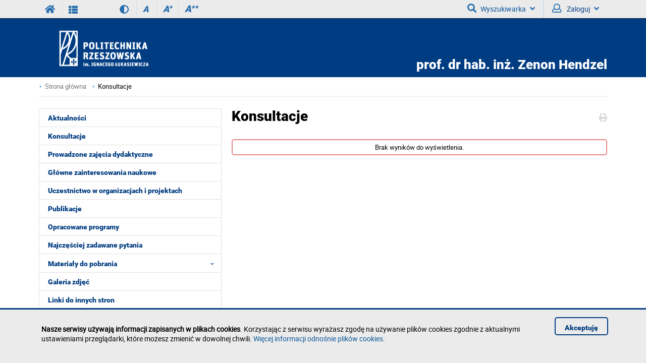

--- FILE ---
content_type: text/html; charset=utf-8
request_url: https://zenhen.v.prz.edu.pl/konsultacje
body_size: 4393
content:
<!DOCTYPE html><html lang="pl"><head>
    <title>Konsultacje / Wizytówka pracownika PRz</title>    <meta http-equiv="Content-Type" content="text/html; charset=utf-8" />
<meta name="Keywords" content="" />
<meta name="Description" content="" />
<meta name="robots" content="index,all,follow" />
<meta name="viewport" content="width=device-width, initial-scale=1.0" />
<meta name="deklaracja-dostępności" content="https://zenhen.v.prz.edu.pl/deklaracja-dostepnosci" />        <link rel="stylesheet" type="text/css" href="/themes/wydzial/css/variant.standard.css?ver=9.73" />
<link rel="stylesheet" type="text/css" href="/themes/card/css/1.transition.css?ver=9.73" />
<link rel="stylesheet" type="text/css" href="/themes/card/css/2.style.css?ver=9.73" />
<link rel="stylesheet" type="text/css" href="/themes/card/css/2.style_2.css?ver=9.73" />
<link rel="stylesheet" type="text/css" href="/themes/card/css/4.font-awesome.css?ver=9.73" />
<link rel="stylesheet" type="text/css" href="/themes/card/css/42.fontawesome-all.css?ver=9.73" />
<link rel="stylesheet" type="text/css" href="/themes/card/css/5.fontsRoboto.css?ver=9.73" />
<link rel="stylesheet" type="text/css" href="/themes/card/css/5.gallery.css?ver=9.73" />
<link rel="stylesheet" type="text/css" href="/themes/card/css/7.normalize.css?ver=9.73" />
<link rel="stylesheet" type="text/css" href="/themes/card/css/8.jquery.treeview.css?ver=9.73" />
<link rel="stylesheet" type="text/css" href="/themes/card/css/91.prz.css?ver=9.73" />
<link rel="stylesheet" type="text/css" href="/themes/prz/js/photo-sphere-viewer/dist/photo-sphere-viewer.css?ver=9.73" />
<link rel="stylesheet" type="text/css" href="/themes/prz/css/przstyle.css?ver=9.73" />
<link rel="stylesheet" type="text/css" href="/themes/card/css/normal.css?ver=9.73" />
<link rel="stylesheet" type="text/css" href="/themes/card/css/prznormal.css?ver=9.73" />
<link rel="stylesheet" type="text/css" href="/themes/card/css/responsive.css?ver=9.73" />
<link rel="stylesheet" type="text/css" href="/themes/card/css/przresponsive.css?ver=9.73" />
<link rel="icon" type="image/x-icon" href="/themes/card/images/favicon.png?ver=9.73" />
<link rel="stylesheet" type="text/css" href="/themes/card/css/print.css?ver=9.73" media="print" />
<link rel="stylesheet" type="text/css" href="/themes/card/js/fancybox/jquery.fancybox-1.3.4.css?ver=9.73" />    <script type="text/javascript" src="/themes/card/js/jquery-1.7.2.min.js?ver=9.73"></script>
<script type="text/javascript" src="/themes/prz/js/jsoff.prz.js?ver=9.73"></script>
<script type="text/javascript" src="/themes/card/js/1.functions.js?ver=9.73"></script>
<script type="text/javascript" src="/themes/card/js/2.popup.js?ver=9.73"></script>
<script type="text/javascript" src="/themes/card/js/3.calendar.js?ver=9.73"></script>
<script type="text/javascript" src="/themes/card/js/4.scripts.js?ver=9.73"></script>
<script type="text/javascript" src="/themes/card/js/6.jquery.treeview.js?ver=9.73"></script>
<script type="text/javascript" src="/themes/card/js/7.jq_plugins.js?ver=9.73"></script>
<script type="text/javascript" src="/themes/card/js/91.prz.js?ver=9.73"></script>
<script type="text/javascript" src="/themes/prz/js/js.prz.js?ver=9.73"></script>
<script type="text/javascript" src="/themes/card/js/form.js?ver=9.73"></script>        <script type="text/javascript">
var Lang = new Object();
var Link = new Object();
var Project = new Object();
Lang.openInNewTab = '(otwiera w nowej karcie)';
Project.theme = 'themes/card/';
 $(document).ready(function () {  $("body").find("#bip").parent().attr("href", "http://bip.prz.edu.pl/");$("body").find(".biphref").attr("href", "http://bip.prz.edu.pl/");$("#footer a.structure").hide() }); 
</script>    <!-- HTML5 shim, for IE6-8 support of HTML5 elements -->
    <!--[if IE]>
       <script src="/themes/card/js/html5shiv.js"></script>
     <![endif]-->
</head>
<body class="card">
      	<h1 class="non-visual-access">Podstrona: Konsultacje / Wizytówka pracownika PRz</h1>
    <div id="header" class="page">
        <div id="first" class="row">
            <div class="home">
                <div class="container">
                    <div id="menu-toggle"></div>
                    <a class="prz-logo" title="Serwis główny Politechniki Rzeszowskiej" href="https://w.prz.edu.pl"><i class="fa fa-home"></i></a>
					<a class="v-home" title="Wizytówki www pracowników Politechniki Rzeszowskiej (lista)" href="http://v.prz.edu.pl"><i class="fa fa-th-list"></i></a>
										<div class="wcag_controls">
					<a class="contrast contrast-style" href="javascript:void(0)" title="Wersja kontrastowa" data-style="contrast.css"><i class="fa fa-adjust"></i><!--Wersja kontrastowa--></a>
					<a class="contrast normal-style" href="javascript:void(0)" title="Wersja normalna" data-style="normal.css">Wersja normalna</a>	
					<a href="javascript:void(0)" class="font-controls font-normal" title="Normalna">A<sup>&nbsp;</sup></a>
					<a href="javascript:void(0)" class="font-controls font-big" title="Większa">A<sup>+</sup></a>
					<a href="javascript:void(0)" class="font-controls font-bigger" title="Największa">A<sup>++</sup></a>
					</div>
					                    <div class="menu">
                                            </div>
                    <div class="panel">
                        <div class="  block-content block-useraccount " id="block-6">
	<script type="text/javascript">
    $(document).ready(function () {
        var element = $(".block-useraccount").find(".login_error");
        if ((element.length)) {
            $("#user-ico").addClass("active");
            $(".block-useraccount").addClass("active");
            $(".form-useraccount-block").addClass("active");
        }

        $("#login_other_block").click(function () {
            $(".form-useraccount-block").toggleClass("active");
        });

        // validate signup form on keyup and submit
        $("#LoginForm").validate({
            rules: {
                login: "required",
                password: "required"
            },
            messages: {
                login: "Pole jest wymagane.",
                password: "Pole jest wymagane."
            }
        });
    });
</script>
    <a href="/cas/login/front?redirect=/konsultacje" id="login_adfs" class="cas-button">
				<i class="fa fa-lock fa-2x"></i>
                <p>Centralna Usługa Uwierzytelniania CAS<br /><span>Konta studenckie i pracownicze PRz</span></p>
			</a>
        <p><a href="javascript:void(0)" id="login_other_block">Pozostali użytkownicy</a></p>
<div class="form-useraccount-block">
    <div class="form">
                <form class="form" action="https://zenhen.v.prz.edu.pl/konsultacje" method="post" autocomplete="off" id="LoginForm">

															<input value="UuIi1uUT9qVSRPMjcKK2EqKi5gYV9bfH50cFJ6Ynxma1dhcTMOKH0cVBplOgxqeHh5JmkgUlt3bzAsAyRjIyV4VjAtaFt-OwdjAWAnQmdsZm1kIClGCSk4bDkJYyo1bWtdeTUzDyF3G24TeTEKanhieSVmaUolAgYUfQcLUD5iEAYOOnhQOQ" id="VALIDATOR_93029" name="_VALIDATOR" type="hidden"/>				
		
			
				
					<div class="field text ">
				<label for="login">login<span class="required" title="Pole jest wymagane">*</span></label><input autocomplete="off" placeholder="Email" aria-label="Email" class="login-field" name="login" id="login" value="" type="text" maxlength="32"/>			</div>
		
		
			
				
					<div class="field password ">
				<label for="password">password<span class="required" title="Pole jest wymagane">*</span></label><input type="password" placeholder="Hasło" aria-label="Hasło" class="password-field" name="password" id="password" value="" maxlength="64"/>			</div>
		
		
			
				
					<div class="field buttons submit-buttons ">
				<input type="submit" value="Zaloguj"/>			</div>
		
		
			
				
					
</form>

	
</script>        		            </div>
</div></div><a id="skip-search" tabindex="-1"></a>
<button id="search-ico" aria-expanded="false" aria-haspopup="true" aria-controls="search-ico-form" class="default"><i class="fa fa-search"></i>Wyszukiwarka<i class="fa fa-angle-down"></i></button><a id="search-ico-link" class="default" href="/wyszukiwarka"><i class="fa fa-search"></i>Wyszukiwarka</a>

<div id="search-ico-form" class="search-form  ">
    <form class="searchForm" action="/wyszukiwarka" method="GET" id="searchForm">

																		<input value="MhJyhrVDpvUCFKNzIPLmQvLythZ1tdeXpxeVF_Z3ljblJkdDYLLXgZUR9gPwlvfX18IGwlV15yajUpBiFmJiB9UzUobV57PgJmBGUiR2JpY2hhJSxDDCw9aTwMZi8waG5YfDA2CiRyHmsWfDQPb31nfCBhbE88DQkCBSwPRicQGD0hIQs_YycX" id="VALIDATOR_10714" name="_VALIDATOR" type="hidden"/>				
		
			
				
					<div class="field text ">
				<label for="query">Szukaj<span class="required" title="Pole jest wymagane">*</span></label><input placeholder="" aria-label="" class="input search-query" name="query" id="query" value="" type="text" maxlength="64"/>			</div>
		
		
			
				
					<div class="field buttons submit-buttons ">
				<input class="submit" type="submit" value="Szukaj"/>			</div>
		
		
			
				
							
		
			
				
					<script type="text/javascript">
				//<![CDATA[
					
            var search_min_length = 3;
            var search_min_length_message = 'Minimalna liczba znaków: 3';
        
				//]]>
			</script>		
		
			
				
					
</form>

	
</script></div>
                        <button id="user-ico" aria-expanded="false" aria-controls="block-8" class="default"><i class="far fa-user"></i>
                            Zaloguj<i class="fa fa-angle-down"></i>
                        </button><a id="user-ico-link" class="default" href="/konto-uzytkownika"><i class="far fa-user"></i>
                            Zaloguj</a></div>
                </div>
            </div>
        </div>
        <div id="secound" class="row">
            <div class="home">
                <div class="container">
                    <div id="logo" class="span4">
                        <a href="/" title="Strona główna">
                            <img class="logo_normal" alt="Strona główna" src="/themes/card/images/logo_.png" />
                            <img class="logo_mobile" alt="Strona główna" src="/themes/card/images/logo_mobile.png" />
                        </a>
                    </div>
                    <div id="main-menu">
                                            </div>

                                            <h2 class="owner-label"><span><span>prof. dr hab. inż.</span> Zenon Hendzel</h2>
                    
                    
                </div>
            </div>
        </div>

    </div>

    <div id="content">
        <div class="home">
            <div id="page-cont" class="container">
                <div class="bread-crumbs">
                    <ul class="breadcrumb">
			<li class="home"><a href="/" title="Strona główna">Strona główna</a></li>
		<li class="divider">/</li>
			
			
			
			<li class="active"><a href="/konsultacje" title="Konsultacje">Konsultacje</a></li>
	</ul>
                </div>
                <div id="line-pattern"></div>
				<div class="left-side scale">
                    <div class="menu first">
	<div class="block-content">
		<div class="nav-collapse collapse">
	<ul class="nav nav-list" role="menubar" id="menu_0"><li  class="first" role="none"><a href="https://zenhen.v.prz.edu.pl/aktualnosci"  role="menuitem">Aktualności</a></li><li  class=" active" role="none"><a href="https://zenhen.v.prz.edu.pl/konsultacje"  role="menuitem">Konsultacje</a></li><li  role="none"><a href="https://zenhen.v.prz.edu.pl/prowadzone-zajecia-dydaktyczne"  role="menuitem">Prowadzone zajęcia dydaktyczne</a></li><li  role="none"><a href="https://zenhen.v.prz.edu.pl/glowne-zainteresowania-naukowe"  role="menuitem">Główne zainteresowania naukowe</a></li><li  role="none"><a href="https://zenhen.v.prz.edu.pl/uczestnictwo-w-organizacjach-i-projektach"  role="menuitem">Uczestnictwo w organizacjach i projektach</a></li><li  role="none"><a href="https://zenhen.v.prz.edu.pl/publikacje"  role="menuitem">Publikacje</a></li><li  role="none"><a href="https://zenhen.v.prz.edu.pl/opracowane-programy"  role="menuitem">Opracowane programy</a></li><li  role="none"><a href="https://zenhen.v.prz.edu.pl/najczesciej-zadawane-pytania"  role="menuitem">Najczęściej zadawane pytania</a></li><li  class=" folder jsoff active" role="none"><button class="container_menu" aria-haspopup="true" aria-expanded="true" aria-controls="menu_11" role="menuitem">Materiały do pobrania <span class="arrow active"></span></button><ul class="treeview-menu jsoff" role="menu" id="menu_11"><li  class="first" role="none"><a href="https://zenhen.v.prz.edu.pl/materialy-do-pobrania/materialy-ogolnodostepne"  role="menuitem">Materialy ogólnodostępne</a></li><li  class="last" role="none"><a href="https://zenhen.v.prz.edu.pl/materialy-do-pobrania/materialy-tylko-dla-zalogowanych"  role="menuitem">Materiały tylko dla zalogowanych</a></li></ul></li><li  role="none"><a href="https://zenhen.v.prz.edu.pl/galeria-zdjec"  role="menuitem">Galeria zdjęć</a></li><li  class="last" role="none"><a href="https://zenhen.v.prz.edu.pl/linki-do-innych-stron"  role="menuitem">Linki do innych stron</a></li></ul></div>
	</div>
</div>                </div>
                <div class="right-side scale">
                    <div id="module-description-content" class="module-content clearfix">

    <div class="controls">
    	<i class="fa fa-print" onclick="window.print()"></i>
            </div>
    <h2 class="page-title">Konsultacje</h2>
    <div class="msg-info">Brak wyników do wyświetlenia.</div>

</div>
                                    </div>
                

            </div>
        </div>
    </div>
    <div id="footer" class="page">
        <div id="both" class="scale">
            <div class="home">
                <div class="container">
                    <div class="block-footer"><p>Politechnika Rzeszowska im. Ignacego Łukasiewicza<br />al. Powstańców Warszawy 12<br />35-029 Rzeszów</p><p>tel.: +48 17 865 11 00<br />fax: +48 17 854 12 60<br />e-mail: <a href="mailto:kancelaria@prz.edu.pl">kancelaria@prz.edu.pl</a></p><p><a class="structure" href="/mapa-strony">Mapa serwisu<br /></a>
        <a href="/deklaracja-dostepnosci">Deklaracja dostępności</a><br />
        <a class="cookiehref" href="https://w.prz.edu.pl/polityka-prywatnosci">Polityka prywatności</a><br />
        <a class="submit-bug" href="https://helpdesk.prz.edu.pl/zglos-blad-na-stronie">Zgłoś błąd na stronie</a></p><p><a class="biphref" href="http://bip.prz.edu.pl/"><img class="bip_normal" src="/themes/prz/images/bip-img_n.png" alt="Biuletyn Informacji Publicznej Politechniki Rzeszowskiej" /></a><a class="migam" href="https://tlumacz.migam.org/politechnika_rzeszowska"><img src="/themes/prz/images/migam-rece.png" alt="Tłumacz Migam" /></a></p></div>                                    </div>
            </div>
        </div>
    </div>
            <div class="info_c_box" id="info_c_box">
        <div class="container">
            <div class="row">
                <div class="span10">
                <p><strong>Nasze serwisy używają informacji zapisanych w plikach cookies</strong>. Korzystając z serwisu wyrażasz zgodę na używanie plików cookies zgodnie z aktualnymi ustawieniami przeglądarki, które możesz zmienić w dowolnej chwili. <a href="http://w.prz.edu.pl/polityka-prywatnosci#cookies" title="Więcej informacji odnośnie plików cookies">Więcej informacji odnośnie plików cookies</a>.</p>                </div>
                <button id="close_c" class="span2">
                    Akceptuję                </button>
            </div>
        </div>
    </div>
    </body>
</html>


--- FILE ---
content_type: text/css
request_url: https://zenhen.v.prz.edu.pl/themes/card/css/normal.css?ver=9.73
body_size: 5058
content:
.normal-style{display: none !important;}
.contrast-style{display: table !important;}

#header{
    background: #003c82;
    box-shadow: 0px 0px 2px #ffffff;
}
#header #first{
    background:  #ebebeb;
    border-bottom: 2px solid #032f61;
}
#header #first #menu-toggle{
    border-left: 1px solid #cdcdcd;
    border-right: 1px solid #cdcdcd;
    background: url('/themes/card/images/menu-toggle-bg.png') no-repeat center center;
}
#header #first #menu-toggle:hover,
#header #first #menu-toggle.active{
    background-color: #d6d6d6;
}
#header #first .menu.active{
    background:  #ebebeb;
}
.module-content .msg-info {
    border: 2px solid #e78484 !important;
    border-radius: 5px !important;
}
#header #first .menu ul li{
    border-left: 1px solid #cdcdcd;
}
#header #first .menu ul li:last-of-type{
    border-right: 1px solid #cdcdcd
}
#header #first .menu ul li a{
    color: #003c82;
}
/*szukajka*/
#header #first .panel #search-ico{
    background: url('/themes/card/images/search_ico.png') no-repeat center center;
    border-left: 1px solid #cdcdcd;
}
#header #first .panel #search-ico:hover,
#header #first .panel #search-ico.active{
    background: #d6d6d6 url('/themes/card/images/search_ico.png') no-repeat center center;
}
#header #first .panel #searchForm input.submit{
    color: #ffffff;
}
#header #first .panel .search-form.active{
    background: #d6d6d6;

}
#header #first .panel #LoginForm input[type="submit"]:hover,
#header #first .panel #searchForm input.submit:hover{
    background: #07356B;
}
#header #first .panel #searchForm #query{
    border-bottom: 1px solid #c0c0c0;
}
#header #first .panel #searchForm input.submit{
    border-bottom: 1px solid #c0c0c0;
    background: #003c82;
    font-family: 'Roboto', sans-serif;
    font-size: 0.9em;
}
/*login*/
#header #first .panel #user-ico{
    background-image: url('/themes/card/images/user_ico.png'), url('/themes/card/images/menu-drop.png');
    border-left: 1px solid #cdcdcd;
    color: #003c82;
}
#header #first .panel #user-ico:hover,
#header #first .panel #user-ico.active{
    background-image: url('/themes/card/images/user_ico.png'), url('/themes/card/images/menu-drop.png');
}
#header #first .panel #LoginForm input[type="submit"]{
    background: #0b589a;
}
#header #first.row .container .panel #block-5.block-content.active{
    color: #003c82;
    background: #d6d6d6;
}
/*lang*/
#header #first .panel #lang-ico{
    background-image: url('/themes/card/images/lang_ico.png'), url('/themes/card/images/menu-drop.png');
    border-left: 1px solid #cdcdcd;
    border-right: 1px solid #cdcdcd;
    color: #003c82;
}
#header #first .panel #lang-ico:hover,
#header #first .panel #lang-ico.active{
    background-image: url('/themes/card/images/lang_ico.png'), url('/themes/card/images/menu-drop.png');

}

#header #first.row .container .panel .language-list.active{
    color: #003c82;
    background: #d6d6d6;
}
#header #secound #controls #bip{
    background: url('/themes/card/images/bip_bg.png') no-repeat center 2px;
}
#header #secound #controls .contrast{
    color: #ffffff;
    border: 1px solid #fff;
}
#header #secound #controls .sizer{
    color: #ffffff;
    border: 1px solid #fff;
}
#header #secound #controls .contrast:hover,
#header #secound #controls .sizer:hover{
    background: #003572;
}

#header #secound #menu2-toggle{
    color: #ffffff;
    border: 1px solid #195292;
    background: url('/themes/card/images/menu2-drop.png') no-repeat 70px center;
}
#header #secound #menu2-toggle:hover{
    background-color: #003572;
}
#q-btn{
    border: 1px solid #ffffff;
    color: #ffffff;
}
#qm-btn{
    border: 1px solid #ffffff;
    color: #ffffff;
}
#header #secound #main-menu.active{
    background: #003c82;
}

.folder .drop{
    color: #ffffff;
    background: url('/themes/card/images/menu2-drop.png') no-repeat 65px center;
}
.folder .drop.circ{
    background: url('/themes/card/images/menu2-drop-circ.png') no-repeat 65px center;
}

#header #secound #main-menu li {
    border-left: 1px solid #1b5493;
}
#main-menu li.folder{
    background: url("/themes/card/images/menu2-drop.png") no-repeat 95% center;
}
#header #secound #main-menu li:first-of-type{
    border-right: 1px solid #1b5493;
}

#header #secound #main-menu li a{
    color: #ffffff;
}

#header #secound #main-menu li a:hover{
    background: #185292;
}
#header #secound #main-menu li.folder:hover{
    background: #185292;
}
#header #secound #main-menu li.folder ul{
    background: #185292;
}
#header #secound #main-menu li.folder ul li a{
    background: url('/themes/card/images/submenu_bg.png') no-repeat left center;
}
#header #secound #main-menu li.folder ul li:hover a{
    background: none;
    color: #0b589a;
    text-decoration: underline;
}
#slider .slide-content .text{
    background: url('/themes/card/images/text-bg.png') repeat;
    color: #ffffff;
}
#slider .controls #slider-prev a{
    background: #000000 url('/themes/card/images/slider-prev-bg.png') no-repeat center center;
}
#slider .controls #slider-next a{
    background: #000000 url('/themes/card/images/slider-next-bg.png') no-repeat center center;
}
#slider .controls #slider-next a:hover{
    background: #000000 url('/themes/card/images/slider-next-bg.png') no-repeat 5px center;
}
#slider .controls #slider-prev a:hover{
    background: #000000 url('/themes/card/images/slider-prev-bg.png') no-repeat -5px center;
}
.bx-default-pager{
    background: url('/themes/card/images/text-bg.png') repeat;
}

#line-pattern{
    background: url('/themes/card/images/tech-pattern.png') repeat-x;
}

#units-mobile{
    background: #003c82;
}
#units-mobile li.unit{
    border-top: 1px solid #0b589a;
    color: #ffffff;
}
#units-mobile li.unit a{
    color: #ffffff;
}
#units-mobile li:hover{
    background: #185292;
}
#units .headline,
#news .headline,
#bot-item .headline{
    color: #000000;
}
#slider h3.label{
    color: #ffffff;
}
.more{
    background: url("/themes/card/images/more_bg.png") no-repeat scroll calc(100% - 10px) center;
    color: #0b589a;
    border: 3px solid #ebebeb;
}
.more:hover{
    text-decoration: none;
    background: #ebebeb url("/themes/card/images/more_bg.png") no-repeat scroll calc(100% - 5px) center;
}
#module-experts-content .more a,
#module-news-content .more a,
#more.units-btn a{
    color: #0b589a;
}


#content .container #units .wbisia:hover{
    background: #799c13;
}
#content .container #units .wbmil:hover{
    background: #991917;
}
#content .container #units .chemia:hover{
    background: #f29400;
}
#content .container #units .weii:hover{
    background: #53a2a5;
}
#content .container #units .wmifs:hover{
    background: #856395;
}
#content .container #units .wz:hover{
    background: #55738c;
}
#content .container #units .sjo:hover,
#content .container #units .swfis:hover,
#content .container #units .okl:hover,
#content .container #units .dolina-wiedzy:hover{
    background: #00468c;
}


.news-item{
    border-bottom: 5px solid #f4f4f4;
}
.news-item .date-block,
.news-item .category-name{
    background: #00468c;
    color: #ffffff;
}

.news-item h4 a{
    color: #00468c;
}
.news-item .date{
    color: #000000;
}
.news-item .text{
    color: #404040;
}
#news .block-content #more{
    border: 3px solid #ebebeb;
    color: #0b589a;
    background: url('/themes/card/images/more_bg.png') no-repeat 95% center;
}
#news .block-content #more a{
    color: #0b589a;
}
#news .block-content #more:hover{
    background: #ebebeb  url('/themes/card/images/more_bg.png') no-repeat 100% center;
}

#blocks #bot-item ul li{
    background: url('/themes/card/images/li_bg.png') no-repeat left center;
    color: #0b589a;
}
#blocks #bot-item ul li a{
    color: #0b589a;
}
#blocks #bot-item ul li a:hover{

    color: #003c81;
}

#caruzel .slider8 .slide span{
    color: #003c81;
}

#caruzel .controls #sslider-prev a.bx-prev{
    background: url('/themes/card/images/carusel-prev.png') no-repeat left center;
}
#caruzel .controls #sslider-next a.bx-next{
    background: url('/themes/card/images/carusel-next.png') no-repeat left center;
}
#footer{
    background : #003c82;
    border-bottom: 1px solid #dadfe4;
}
#footer .socials-icons .ico i{
    color: #ffffff;
}
#footer .socials-icons .facebook{
    background: #3b5998;
}
#footer .socials-icons .facebook{
    background: #3b5998;
}
#footer .socials-icons .twitter{
    background: #00aced;
}
#footer .socials-icons .linkedin{
    background: #007bb6;
}
#footer .socials-icons .youtube{
    background: #bb0000;
}
#footer .socials-icons .google-plus{
    background: #dd4b39;
}
#footer .socials-icons .instagram{
    background:  #517fa4;
}
#footer .socials-icons .flickr{
    background: #007bb6;
}
#footer .socials-icons .ico .title{
    color: #ffffff;
}
#footer .container .newsletter .block-content .newsletter{
    color: #800000;
}
#footer .newsletter .headline{
    background-image: url('/themes/card/images/newsletter_bg.png'), url('/themes/card/images/newsletter_top_bg.png');
    color: #ffffff;
}

#footer .newsletter .block-content input#email{
    background: #165092;
    color: #73a8d5;
}
#footer .newsletter .block-content input.submit{
    background: #0b589a;
    color: #ffffff;
}
#shortcuts .headline{
    color: #ffffff;
}

#shortcuts .block-content li {
    background: url("/themes/card/images/li_bg.png") no-repeat 20px 14px;
    color: #ffffff;
    border-left: 1px solid #185292;
}

#shortcuts .block-content li:hover{
    background: url("/themes/card/images/li_bg.png") no-repeat 25px 14px;
}
#footer #both a.mailto{
    color: #0b589a;
}
#footer .cookiehref:hover,
#footer .structure:hover,
#footer .submit-bug:hover{
    color: #003c82;
}
#shortcuts .block-content li:hover a{
    color: #0b589a;
}
#footer #both{
    border-top: 1px solid #dadfe4;
    background: #ebebeb;
}

#both .block-content p{
    color: #003c82;
}

#footer .info-block .labels .structure{
    background: url("/themes/card/images/structure_bg.png") no-repeat left center;
}
#info_c_box.info_c_box .container .row .span10 a,
#footer .cookiehref,
#footer .structure,
#footer .submit-bug{
    color: #0b589a;
}

#footer #author-foot{
    border-top: 1px solid #d2d2d2;
}

.bx-pager-link{
    border: 1px solid #ffffff;
}
.bx-pager-link.active{
    background: #ffffff;
    border: 1px solid #ffffff;
}
/*OKRUSZKI*/
.container .bread-crumbs .breadcrumb li{
    background: url('/themes/card/images/breadcrumb_bg.png') no-repeat left center;
}
.container .bread-crumbs .breadcrumb li a{
    color: #757575;
}
.container .bread-crumbs .breadcrumb li:last-child a{
    color: #000000;
}
/*left*/
.container .left-side .nav-list{
    border: 1px solid #e1e1e1;
}
.container .left-side .nav.nav-list li{
    border-bottom: 1px solid #e1e1e1;
}

.folder p{
    background: url("/themes/card/images/menu2-drop.png") no-repeat scroll center center;
}
.folder.active p{
    background: url("/themes/card/images/menu2-drop.png") no-repeat scroll center center;
}
.folder.active ul li.folder.active p{
    background: url("/themes/card/images/menu2-drop.png") no-repeat scroll center center !important;
}
.folder.active ul li.folder p {
    background: url("/themes/card/images/menu2-drop_up.png") no-repeat scroll center center !important;
}


.container .left-side .nav.nav-list li:hover,
.container .left-side .nav-list li.folder.active,
.container .left-side .nav-list li.folder ul li.folder.active{
    color: #0b589a;
    font-family: 'Roboto-Black', sans-serif;
}
.container .left-side .nav.nav-list li:hover a,
.container .left-side .nav-list li.folder ul li.folder.active a,
.container .left-side .nav-list li.folder.active a{
    color: #0b589a;
}
.container .left-side ul li a{
    color: #003c81;
}
.container div.right-side .pagination a,
.container div.right-side .pagination span{
    border: 2px solid #ebebeb;
    color: #0b589a;
}
.container div.right-side .pagination .prev{
    background: url('/themes/card/images/li_bg-back.png') no-repeat center center;
}
.container div.right-side .pagination .next{
    background: url('/themes/card/images/li_bg.png') no-repeat center center;
}
.container div.right-side .pagination .prev:hover{
    background: url('/themes/card/images/li_bg-back.png') no-repeat 5px center;
}
.container div.right-side .pagination .next:hover{
    background: url('/themes/card/images/li_bg.png') no-repeat 15px center;
}
/*jednostki wydziałowe*/
#block-23 .item span{
    background: #ebebeb;
    color: #00468c;
}
#shortcuts .block-content ul li a{
    color: #ffffff;
}














/*KONTAKT*/
.container .right-side .contact{
    color: #404040;
}
.container .right-side .contact h3,
.container .right-side .contact h4{
    color: #000000;
}
.field input{
    border: 2px solid #eeeeee;
}
form .field textarea{
    border: 2px solid #eeeeee;
}
form .field input[type="submit"]{
    border: none;
}
form .field input:focus,
form .field textarea:focus{
    border: 2px solid #003c82;
}
form .field input#agree{
    background: #ffffff;
    border: 1px solid #000000;
}
form input[type="submit"],
#gradesForm.form .field.buttons.submit-buttons input[type="submit"]{
    color: #ffffff;
    background: #0b589a url("/themes/card/images/submenu_bg.png") no-repeat scroll 95% center;
}
form input[type="submit"]:hover,
#gradesForm.form .field.buttons.submit-buttons input[type="submit"]:hover{
    background: #0b589a url("/themes/card/images/submenu_bg.png") no-repeat scroll 100% center;
}
#module-contact-content .message-container .message.error{
    border: 1px solid red;
}
.module-content.clearfix .message-container .message.highlight{
    border: 2px solid #a9d18b !important;
    border-radius: 5px !important;
}
.module-content.clearfix .message-container .message.error,
#alert{
    border-radius: 5px !important;
    border: 2px solid #e78484 !important;
}
.message-container div.message ul li{
    background: none;
}
/*POWIADOMIENIA COOKIE*/
#info_c_box{
    background: #ebebeb;
    border-top: 3px solid #003c82;
}

#info_c_box .span2{
    background: #ebebeb;
    color: #003c82;
    border: 2px solid #003c82;
}
#info_c_box .span2:hover{
    background: #003c82;
    color: #ffffff;
}

/*wtyczki sondy i forum*/
#blocks2.banners #bot-item.section1 h3,
#blocks2.banners #bot-item.section2 h3{
    background: #003c82;
    color: #ffffff;
}
#blocks2.banners #bot-item.section1 .block-content{
    border: 1px solid #e4e4e4;
}
#blocks2.banners #bot-item.section1 .block-content p{
    color: #000000;
}
.scale table, tr, td{
    border: 1px solid #e1e1e1;
}
#footer .both .scale table, #footer .both tr, #footer .both td{
    border-color: transparent;
}
.scale table tr th{
    background: #f6f6f6;
    color: #7b7b7b;
}
/*KOMENTARZE*/
#gradesComments h4{
    border: 1px solid #e3e3e3;
    color:#003c82;
    background: #f3f3f3;
}
#gradesComments h4 .drop{
    border-left: 1px solid #e3e3e3;
    background: url("/themes/card/images/menu2-drop.png") no-repeat center center;
}
#gradesComments h4 .drop.active{
    border-right: 1px solid #e3e3e3;
}
#gradesComments .grades-content{
    border: 1px solid #e3e3e3;
}
#gradesComments .grade{
    border-bottom: 1px solid #e3e3e3;
}
#gradesComments .grade #author{
    border-bottom: 1px solid #e3e3e3;
}
#gradesComments .grade #date,
#gradesComments .grade #status{
    border-bottom: 1px solid #e3e3e3;
    border-left: 1px solid #e3e3e3;

}
#gradesComments .grade #date .grade_time{
    color: #8d8d8d;
}
#gradesComments .grade #author img{
    border: 2px solid #eceaeb;
}
#gradesComments .grade .grade_content .grade_report{
    color: #0b589a;
}
#gradesComments .grade .grade_content .grade_report:hover{
    color: #003c82;
}
#gradesComments .grade #status a{
    color: #0b589a;
}
#gradesComments .grade #status.status_1{
    background: url("/themes/card/images/grade-status-1-bg_n.png") no-repeat center center;
}
#gradesComments .grade #status.status_2{
    background: url("/themes/card/images/grade-status-2-bg_n.png") no-repeat center center;
}
#gradesComments #gradesPager{
    background: #818181;
}
.grades_wrapper .grades_form_wrapper{
    background: #f3f3f3;
}
#gradeFormTitle{
    color: #003c82;
}
.grades_wrapper .grades_form_wrapper .field.textarea .arrow{
    background: url("/themes/card/images/textarea-arrow.png") no-repeat center center;
}
.grades_wrapper .grades_form_wrapper .field.textarea textarea{
    color: #a9a9a9;
    box-shadow: 0px 0px 2px #edebeb;
}
/*sonda*/

.poll-answers .label{
    color: #666666;
}
.poll-answers .answer-container{
    background: #ebebeb;
    border-top: 2px solid #e5e5e5;
}

#blocks2.banners #bot-item.section1 .poll-answers-foot{
    background: none repeat scroll 0 0 #f5f5f5;
    border-top: 1px solid #e1e1e1;
}
.poll-answers .answer-container .answer{
    background: #b1d7fb; /* Old browsers */
    background: -moz-linear-gradient(top,  #b1d7fb 0%, #71aee4 59%, #71aee4 95%, #71aee4 99%); /* FF3.6+ */
    background: -webkit-gradient(linear, left top, left bottom, color-stop(0%,#b1d7fb), color-stop(59%,#71aee4), color-stop(95%,#71aee4), color-stop(99%,#71aee4)); /* Chrome,Safari4+ */
    background: -webkit-linear-gradient(top,  #b1d7fb 0%,#71aee4 59%,#71aee4 95%,#71aee4 99%); /* Chrome10+,Safari5.1+ */
    background: -o-linear-gradient(top,  #b1d7fb 0%,#71aee4 59%,#71aee4 95%,#71aee4 99%); /* Opera 11.10+ */
    background: -ms-linear-gradient(top,  #b1d7fb 0%,#71aee4 59%,#71aee4 95%,#71aee4 99%); /* IE10+ */
    background: linear-gradient(to bottom,  #b1d7fb 0%,#71aee4 59%,#71aee4 95%,#71aee4 99%); /* W3C */
    filter: progid:DXImageTransform.Microsoft.gradient( startColorstr='#b1d7fb', endColorstr='#71aee4',GradientType=0 ); /* IE6-9 */
}
#blocks2.banners div#bot-item.section1 div#block-28.block-content div.msg-info{
    color: #003c82;
    font-family: 'Roboto-Black', sans-serif;
}
#module-poll-content .polls a.more,
#module-experts-content .more,
#module-news-content .more{
    color: #0b589a;
}
#module-poll-content.module-content.clearfix div.polls.clearfix{
    border-bottom: 1px solid #e5e5e5;
}
#module-poll-content.module-content.clearfix h3.poll-question{
    color: #003c81;
}
#module-poll-content.module-content.clearfix div.polls.clearfix h2 a{
    color: #003c81;
}
#module-poll-content.module-content.clearfix div.polls.clearfix h2,
#module-poll-content.module-content.clearfix div.polls.clearfix h2 span{
    color: #003c81;
}
#module-poll-content.module-content.clearfix div.polls.clearfix a.more{
    color: #0b589a;
}
#module-poll-content.module-content.clearfix div.polls.clearfix a.more:hover{
    color: #003c81;
}
/*mapka interaktywna*/
#interactivemap #module-interactivemap-content .news div#map_canvas .gm-style .gm-style-iw .newsItem h4{
    color: #003c82;
}
#first.row .container .panel #block-5.block-content.active div a{
    color: #0b589a;
}
.left-side .custom_edit_data {
    border: 1px solid #e1e1e1;
}
.left-side .custom_edit_data .step {
    border-bottom: 1px solid #e1e1e1;
}
.left-side .custom_edit_data .step:hover a{
    color: #0b589a;
    text-decoration: underline;
}
.left-side .custom_edit_data .step a {
    color: #003c81;
}
#module-useraccount-content .header {
    color: #003c82;
}

.message ul li {
    background: none repeat scroll 0 0 rgba(0, 0, 0, 0) !important;
}
#module-useraccount-content .form div.field.buttons.submit-buttons input {
    background: url("/themes/prz/images/submenu_bg.png") no-repeat scroll calc(100% - 10px) center #0b589a;
}
#module-useraccount-content .form div.field.buttons.submit-buttons input:hover {
    background: url("/themes/prz/images/submenu_bg.png") no-repeat scroll calc(100% - 5px) center #0b589a;
}
.experts-form_position .textarea label .counter span{
    color: #818181;
}
.experts-form_position .checkbox label{
    color: #003c81;
}
.module-content .fa {
    color: #d8d8d8;
}
.module-content .fa:hover{
    color: #00468c;
}

form .field.error textarea,
form .field.error input[type="text"] {
    border: 2px solid #e78484;
}
#header #first.row .container .panel .block-useraccount.block-content.active .login_error{
    color: #800000;
}
#responsive_recaptcha {
    background-color: #eeeeee;
    color: #ffffff;
}
#responsive_recaptcha a {
    color: #ffffff;
}
#responsive_recaptcha .solution {
    background-color: #eeeeee;
    color: #000;
}
#responsive_recaptcha .solution input {
    border: 1px solid #0b589a;
}
#responsive_recaptcha .solution input:focus {
    border: 1px solid #b71800;
}
#responsive_recaptcha .options a {
    background-color: #eeeeee;
    border-top: 1px solid #0b589a;
    border-left: 1px solid #0b589a;
    border-right: 1px solid #0b589a;
    color: #000;
}
#responsive_recaptcha .options a:hover{
    color: #0b589a;
}
#responsive_recaptcha .options a:last-child {
    border-bottom: 1px solid #0b589a;
}
/*wersja kontrastowa i strona zablokowana*/
#header #first #block-5 .form .button-google a,
#header #first #block-5 .form .button-facebook a{
    color: #ffffff !important;
}
.error404 #header{
    background: #003c82;
}
#module-error404 .title{
    color: #00468c;
}
#module-error404 .more {
    background: url("/themes/bip/images/more_bg.png") no-repeat scroll calc(100% - 10px) center transparent;
    border: 3px solid #ebebeb;
}
#module-error404 .more .home-url{
    color: #0b589a;
}
.error404 .footer{
    background: url("/themes/bip/images/footer404.png") repeat-x scroll 0 0 transparent;
}
.errortitle,
.errortitle2{
    color: #00468c;
}
.errorbutton{
    background: url("/themes/prz/images/more_bg.png") no-repeat scroll calc(100% - 10px) center transparent;
    border: 3px solid #ebebeb;
}
.errorbutton a{
    color: #0b589a;
}
.more.back {
    background: url("/themes/prz/images/back_bg.png") no-repeat scroll 10px center;
    border-radius: 5px;
    padding-left: 25px;
    padding-right: 10px;
}
.more.back:hover {
    background: #ebebeb url("/themes/prz/images/back_bg.png") no-repeat scroll 5px center;
    border-radius: 5px;
    padding-left: 25px;
    padding-right: 10px;
}
#footer #author-foot .optilogo img.contrast{
    display: none;
}
#footer #author-foot .optilogo img{
    display: block;
}
.news-archiv .archiv{
    color: #ffffff !important;
    background: #003c82;
    text-decoration: none;
}
.news-archiv .archiv:hover,
.news-archiv .archiv.active{
    background: #003572;
    text-decoration: underline;
}
.experts-form_position .expert-title .arrow {
    background: url("/themes/prz/images/menu2-drop.png") no-repeat scroll right center rgba(0, 0, 0, 0);
}
.verify_browser{
    background-color: #f0efef;
    border-bottom: 3px solid #003c82;
}
.verify_browser .span2 i{
    color: #003c82;
    border: 2px solid #003c82;
}

.verify_browser .span2 i:hover{
    color: #ffffff;
    background: #003c82;
}
#footer .home img.footer-home-logo_contrast,
#footer .biphref img.bip_contrast{
    display: none;
}
#module-newsletter-content input[type="submit"],
#module-newsletter-content input[type="button"],
#module-faq-content input[type="submit"]{
    background: url("/themes/prz/images/submenu_bg.png") no-repeat scroll calc(100% - 10px) center #0b589a;
    color: #ffffff;
}




.grayscale.firefox div#footer div#both div.home div.container div.contact-block a img.footer-home-logo,
.grayscale.firefox div#footer div#both div.home div.container div.info-block div.labels a.biphref img.bip_normal,
.grayscale div#footer div#both div.home div.container div.contact-block a img.footer-home-logo,
.grayscale div#footer div#both div.home div.container div.info-block div.labels a.biphref img.bip_normal{
    display: none;
}
.grayscale.firefox div#footer div#both div.home div.container div.contact-block a img.footer-home-logo_gray,
.grayscale.firefox div#footer div#both div.home div.container div.info-block div.labels a.biphref img.bip_gray{
    display: table;
}
.www-version{
    background: #ebebeb;
}
.www-version span{
    color: #0b589a;
}
.form .field input:focus,
.form .field textarea:focus{
    border: 2px solid #0057A2 !important;
}
#module-sitemap-content .black{
    color: #000;
    text-decoration: none;
}
#header #first .home .separator{
    color: #868686;
    background: url('/themes/card/images/separator_bg.png') no-repeat center center;
}

.login_button{
    border-radius: 0;
    cursor: pointer;
    font-family: "Roboto-Black",sans-serif;
    font-size: 0.9em;
    padding: 0;
    transition: all 0.3s ease-in-out 0s;
    background: #0b589a none repeat scroll 0 0;
    border: medium none;
    color: #ffffff;
    float: right;
    height: 35px;
    line-height: 35px;
    text-align: center;
    text-transform: uppercase;
    width: 90px;
}
.border-left{
    border-right: 1px solid #cdcdcd;
}
.container .left-side .nav-list li.folder ul li:not(.folder).active{
    background: #ffffff;
    text-decoration: underline;
    -moz-text-decoration-color: #0b589a;
    text-decoration-color: #0b589a;
}
.container .left-side .nav-list li.folder ul li.folder.active a{
    background: #ffffff;
    text-decoration: underline;
    -moz-text-decoration-color: #0b589a;
    text-decoration-color: #0b589a;
}
.container .left-side .nav-list li.folder ul li.folder.active ul li a{
    text-decoration: none;
    -moz-text-decoration-color: #0b589a;
    text-decoration-color: #0b589a;
}
.container .left-side ul li a {
    color: #003c81;
}
#header #secound #main-menu li.folder ul li:hover{
    background: #003C82;
}
@media (max-width: 640px) {
    #header #secound #controls .contrast{
        background: url("/themes/card/images/contrast-ico-white.png") no-repeat center center !important;
    }
}

/*searchadvanced*/
#module-searchadvanced-content  h4.project_title{
    background:#003c82;
    color:#FFF;
}

#module-searchadvanced-content .expand{
    background: #fafafa;
    border:2px solid #ebebeb;
    color:#0b589a;
}
#module-searchadvanced-content .red{
    color:#cd2626;
}
#module-searchadvanced-content .sub li{
    border: 1px solid #e3e3e3;
}

#module-searchadvanced-content .title{
    color:#00468c;
}
#module-searchadvanced-content .active .title{
    color:#000;
}

.occurance{
    background: #0b589a;
    color: #FFF;
}

#module-searchadvanced-content .line-pattern {
    background: url("/themes/bip/images/tech-pattern.png") repeat-x scroll 0 0 rgba(0, 0, 0, 0);
}

#module-searchadvanced-content .count_result{
    background:#f3f3f3;
    color:#003c82;
}

/*employers*/
#module-searchadvanced-content .blue{
    color: #00468c;
}

#module-searchadvanced-content .blue_link{
    color: #0057A2;
}

#module-searchadvanced-content #available-projects-top{
    background: #f0f6fc;
    border:2px solid #e7edf3;
}

#module-searchadvanced-content  #query {
    color: #404040;

    border-bottom: 1px solid #d7dde2;
}

#available-projects-top  input.submit {
    background: url("/themes/bip/images/search_ico.png") no-repeat scroll center center #fff;
    border-bottom: 1px solid #d7dde2;
}

#available-projects-top .other-projects span {
    background: url("/themes/prz/images/menu2-drop.png") no-repeat scroll center center ;
}

#available-projects-top h5{
    color:#000;
}

#available-projects-top h5.search-text-dark-blue{
    color:#00468c;
}

.other-projects{
    background: none repeat scroll 0 0 #fff;
    border: 2px solid #e7edf3;
    color: #0b589a;
}
.other-projects span{
    background:url("/themes/prz/images/menu2-drop.png") no-repeat scroll center center #f3f3f3;
}

#other-projects{
    background: none repeat scroll 0 0 #fff;
    border: 2px solid #e7edf3;
    color: #0b589a;
}

.other-projects.active{
    border-bottom:2px solid #FFF;
}

span#other-projects-divider{
    background: none repeat scroll 0 0 #e7edf3;
}

#available-projects-top .more {
    background: url("/themes/prz/images/more_bg.png") no-repeat scroll 95% center rgba(0, 0, 0, 0);
    border: 3px solid #ebebeb;
    color: #0b589a;
}
#module-searchadvanced-content .ou li{
    border:none;
}
#module-searchadvanced-content  h4.search-title{
    color:#000;

}
.experts-form_position .textarea label .counter span{
    color: #818181;
}
.experts-form_position .checkbox label{
    color: #003c81;
}
#available-projects-top  input.submit {
    background: url("/themes/bip/images/search_ico.png") no-repeat scroll center center #fff;
    border-bottom: 1px solid #d7dde2;
}


--- FILE ---
content_type: text/css
request_url: https://zenhen.v.prz.edu.pl/themes/card/css/responsive.css?ver=9.73
body_size: 2572
content:
@media screen and (min-width: 800px) {
    .www-version{display: none;}
}
@media screen and (max-width: 1210px) {
    .owner-label{
        right:20px;
    }
    .block-description.clearfix p img{
        max-width: 100%;
        height: auto;
    }
}
@media screen and (max-width: 1166px) {
    #header #secound #main-menu li a{
        line-height: 36px;
    }
    .prz-logo{
        display: none;
    }
    #header #first #menu-toggle{
        display: table;
    }
    #header #first .menu,
    #header #secound #main-menu{
        display: none;
    }
    #header #secound #main-menu .menu.first .nav-collapse .nav.nav-list{
        height: auto;
        width: calc(100% - 40px);
        float: left;
        margin: 0px;
        padding:0px;
    }
    #header #secound #main-menu.active li.folder{
        float: right;
        cursor: pointer;
    }
    #slider .controls a{
        left: 20px;
    }
    #header #first .menu{
        border-top: 1px solid #cdcdcd;
        top: 36px;
    }
    #slider .slide-content .text h3{
        bottom: 160px;
    }
    #slider .slide-content .text .slide-description{
        bottom: 110px;
    }
    #header #secound #menu2-toggle{
        display: table;
    }
    #header #first .menu ul li{
        width: 100%;
    }
    #header #secound #main-menu li a {
        width: calc(100% - 70px);
    }
    #main-menu.active .nav.nav-list li.folder {
        width: 95%;
    }
    #header #secound #main-menu li.folder ul li{
        width:100%;
    }
    #header #secound #main-menu li {
        height: auto;
        border-left: 0px !important;
        border-right: 0px !important;
    }
    #header #secound #main-menu li.folder:hover ul {
        display: none;
    }
    #header #secound #main-menu li.folder ul{
        position: relative;
        top:0px;
    }
    #main-menu.active ul.nav-list li{
        width: 95%;
        border-top: 1px solid #0b589a;
    }
    #main-menu.active ul.nav-list li:first-of-type{
        border-top: 0px;
    }
    .folder .drop{
        display: table;
    }
    #header #secound #main-menu li:last-of-type {
        border-right: none;
        border-bottom: none;
    }

    #header #secound #main-menu li a {
        width: calc(100% - 30px);
    }
    #header #secound #main-menu li.folder ul{
        background: none;
    }
    #header #first .menu ul li a{
        border-left: 1px solid #cdcdcd;
        background: #d6d6d6;
    }
    #header #first .menu ul li a:hover{
        background: #ebebeb !important;
    }
}
@media screen and (min-width: 1166px){
    #main-menu .nav.nav-list li a{
        height: 36px;
    }
    #q-btn{display: none;}
}
@media screen and (max-width: 1024px) {
    #footer .socials-icons,
    #footer #shortcuts,
    #footer .contact-block,
    #footer #author-foot{
        margin-left: 0px;
    }
    #footer .newsletter .block-content input.submit{
        right: 20px;
        top: 46px;
        width: 10%;
    }
    #news .block-content .news-item{
        width:calc(100% - 20px);
    }
    #news .block-content .news-item img{
        width: 100%;
        height: 100%;
    }

    body.homepage #news .news-item:nth-child(4),
    body.homepage #news .news-item:nth-child(3){
        display: none;
    }
    #blocks #bot-item h3{
        font-size: 1.5em;
    }

    #footer .socials-icons {
        width: 50%;
    }
    #footer .newsletter {
        width: 50%;
    }
    #footer .newsletter .headline,
    #footer .newsletter .block-content,
    #footer .contact-block,
    #footer .info-block{
        width: 100%;
    }
    #footer .newsletter .block-content{
        margin-top: 10px;
    }
    #shortcuts .block-content{
        width: 50%;
        margin-bottom: 20px;
    }
    #shortcuts .block-content:nth-child(2n){
        clear: left;
    }
    #footer .info-block{
        margin-bottom: 25px;
        margin-top: -45px;
    }
    #footer .info-block .labels .structure{
        margin-right: 120px;
    }
    #footer .info-block .labels .biphref{
        margin-top: -10px;
    }
    #slider .slides .slide img{
        height: 320px;
    }

}
@media (max-width: 500px) {
    .logo_mobile{
        width: 100px;
    }
    .owner-label {
        font-size: 1.257em;
        top: 20px;
    }

    #header #secound #controls {
        position: absolute;
        top: 60px;
    }
}
@media (max-width: 720px) {
    .logo_normal{display: none;}
    .logo_mobile{display: block;}
    #header #secound #logo{
        width: auto;
    }
}
@media (max-width: 640px) {
    #module-news-content .news-item,
    #module-newscategory-content .news-item{padding-bottom: 0;}
    .news-item a img,
    .news-item .text,
    .news-item .date,
    .news-item .category-name{display:none;}
    .news-item a.photo{height: 50px;}
    #header #secound #controls .contrast h1{
        display: none;
    }
    .news-item h4, 
    .news-item h3{
        width: calc(100% - 80px);
        margin-top: -46px;
        display: flex;
        align-items: center;
        padding-left: 10px;
        min-height: 66px;
        float: none;
    }
    .for-margin .news-item:nth-child(3n - 1){
        margin-left: 0px;
    }
    #LoginForm #login.login-field,
    #LoginForm #password.password-field{
        max-width: none;
    }
    #header #first .panel{
        position: static;
    }
    #header #first .panel .search-form.active,
    #header #first.row .container .panel #block-5.block-content.active,
    #header #first.row .container .panel .language-list.active{
        left: 0px;
        width: 100%;
    }
    .language-list li{
        float: left;
        width: 50%;
    }
    .owner-label{
        width: calc(100% - 140px);
    }
    #header #first.row .container .panel #block-5.block-content.active{
        width: calc(100% - 40px);
    }

}
@media (max-width: 560px) {
    #main-menu.active .folder ul{padding: 5px;}
    #header #secound #main-menu li.folder ul li a{
        line-height: 20px;
    }
    .right-side.scale div#module-news-content.module-content.clearfix div.news-item.clearfix.scale.news{
        width: 100%;
    }
    #footer .newsletter .block-content input.submit{
        right: 20px;
        top: 107px;
        width: 20%;
    }



    #header #secound #main-menu.active{
        font-size: 0.8em;
    }
    #news .block-content #more{
        margin-left: 0px;
    }
    #content #news,
    #blocks #bot-item,
    #footer .socials-icons,
    #footer .newsletter,
    #shortcuts .block-content{
        width: 100%;
    }

    #baner,
    #content #units h3,
    #content #units #block-7{display: none;}
    #blocks #bot-item:nth-child(2){margin-left: 0px;}
    #footer .socials-icons{
        margin-bottom: 25px;
    }
    #both .block-content p:nth-child(1) {
        margin-left: 0;
    }
    #both .block-content p:nth-child(2) {
        margin-left: 0;
        margin-top: 0;
        max-width: 200px;
    }
    #content .container #units div:hover{
        background: none;
    }
    #footer .info-block .labels .biphref{
        margin-top: 30px;
    }

    #footer .info-block .labels .structure {
        bottom: 2px;
        display: block;
        left: 0px;
        position: absolute;
    }
    #news .block-content .news-item{
        margin-left: 0px;
    }
    #news .headline {
        padding-left: 0px;
    }
    #news .block-content .news-item{ width: 100%;}
    #gradesComments .grade #date{
        width:80px;
    }
    #gradesComments .grade #status{
        width:40px;
    }
    #gradesComments .grade #author{
        width: calc(100% - 140px);
    }

}
@media (min-width: 560px){
    #block-21{
        display: none;
    }
}

@media (max-width: 360px){
    #admin-area{
        display: none !important;
    }
    #header #first #menu-toggle,
    #header #first .panel #search-ico {
        width: 49px;
    }
}
@media (max-width: 320px){
    #news .block-content #more{
        width: 100% ;
    }


    #header #first .panel #search-ico{
        border-left: 0px !important;
    }

    #header #first .panel #lang-ico{
        width: 45px;
    }
    #header #first .panel #lang-ico:hover{
        width: 55px;
        padding-left: 20px;
    }

}
@media (max-width: 768px){
    #caruzel{
        width: 84%;
        margin-left: 8%;
    }
    #blocks2.banners #bot-item.section2 #block-26.block-content .position .date,
    #blocks2.banners #bot-item.section2 #block-26.block-content .position .posts{
        display: none;
    }
    #blocks2.banners #bot-item.section1,
    #blocks2.banners #bot-item.section2{
        width: 100%;
    }
    #blocks2.banners #bot-item.section2{
        margin-top: 20px;
    }
}
@media (max-width: 480px){
    .scale .text{
        overflow-x:scroll;
    }
    #info_c_box .container .row .span10 {
        text-align: justify;
        width: calc(100% - 40px);
        padding-top: 40px;
    }
    #caruzel{
        width: 68%;
        margin-left: 16%;
    }
    #content #units,
    #block-21{
        width: 100%;
    }

    #more.units-btn,
    #more.units-btn:hover{
        text-align: center;
        width: calc(100% - 4px);
    }
    #news .block-content #more,
    #news .block-content #more:hover{
        width: calc(100% - 24px);
    }
    #module-news-content .more{
        width: calc(100% - 22px);
    }

    #slider .slide-content .text {
        height: 215px;
        margin-left: -20px;
        margin-top: -220px;
        width: calc(100% + 20px);
        padding-top: 0;
    }
    #slider .slide-content .text h3 {
        bottom: 80px;
    }
    .bx-default-pager{
        left: -20px;
        width: calc(100% + 40px);
        background: black;
    }
    #slider .controls #slider-prev a{
        margin-left: -20px;
    }
    #slider .controls #slider-next a{
        margin-left: 380px;
    }
    #slider .slide-content .text .slide-description{
        display: none;
    }
    #content textarea,
    .container .right-side .contact form .field input,
    #module-newsletter-content .text input,
    #module-faq-content .text input,
    #module-faq-content .textarea textarea{
        width: 94%;
    }
    .container .right-side .contact form .field input:focus,
    .container .right-side .contact form .field textarea:focus{
        border: 2px solid #003c82 !important;
    }
    .faq-form{
        width: 100%;
    }
    .container .right-side .contact form .field label{
        padding: 0;
        margin: 0 10px 5px;
        width: 94%;
    }
}
@media (max-width: 320px){
    #slider .controls #slider-next a{
        margin-left: 220px !important;
    }
}
@media (max-width: 360px){
    #slider .controls #slider-next a{
        margin-left: 260px;
    }
    #responsive_recaptcha,
    #content textarea,
    .container .right-side .contact form .field input,
    #module-newsletter-content .text input,
    #module-faq-content .text input,
    #module-faq-content .textarea textarea{
        width: 91%;
    }
}
@media (max-width: 440px){
    .owner-label {
        font-size: 1.2em;
    }
    #responsive_recaptcha .solution input,
    #content textarea,
    .container .right-side .contact form .field input,
    #module-newsletter-content .text input,
    #module-faq-content .text input,
    #module-faq-content .textarea textarea{
        width: 91%;
    }
    #responsive_recaptcha{
        width: 95%;
    }
}
@media (max-width: 440px){
    #module-newsletter-content .text input,
    #module-faq-content .text input,
    .container .right-side .contact form .field input[type="text"],
    .container .right-side .contact form .field textarea {
        width: 91% !important;
    }
    .experts-form_position .textarea textarea{
        min-width: 320px !important;
    }
}
@media (max-width: 480px){
    #module-newsletter-content .text input,
    #module-faq-content .text input,
    .container .right-side .contact form .field input[type="text"],
    .container .right-side .contact form .field textarea {
        width: 91% !important;
    }
    #responsive_recaptcha .options{
        margin-top: 0.5em;
    }
}
@media (max-width: 860px){
    .container .left-side,
    .container .right-side{
        max-width: 100%;
        width: 100%;
    }
    .container .left-side .menu,
    .container .left-side .headline,
    .container .left-side #block-23,
    .container div.left-side .block-content,
    .container .left-side .nav-list{
        width: 100%;
        max-width: 100%;
        float: left;
    }

}
@media (min-width: 1220px){
    #header #secound #main-menu{
        display: table !important;
    }
}
@media (max-width: 1210px) {
    .container{
        position: relative;
        width: calc(100% - 40px);
        padding-left: 20px;
        padding-right: 20px;
        margin: auto;
    }
    .home{
        max-width: 100%;
        margin: auto;
    }
}
@media screen and (min-width: 480px) {

    #responsive_recaptcha .solution {
        float: left;
        width: 62%;
        margin-top: 0.5em;
        padding: 1em 1%;
    }
    #responsive_recaptcha .solution input {
        margin: 0.35em auto;
        width: 90%;
    }
    #responsive_recaptcha .options {
        float: right;
        width: 34%;
        padding-left: 0.5em;
    }
}

@media screen and (max-width: 800px) {
    div.hide-in-mobile{display:none;}
}


@media (min-width: 861px) and (max-width: 1100px) {
    .container-mobile-full {
        clear: both;
        max-width: 320px;
        width: 100%;
    }
}
@media (max-width: 680px) {
    .container-mobile-full {
        clear: both;
        max-width: 320px;
        width: 100%;
    }
}

--- FILE ---
content_type: application/javascript
request_url: https://zenhen.v.prz.edu.pl/themes/card/js/2.popup.js?ver=9.73
body_size: 1495
content:
if(!Popup) var Popup = new Object();

Popup = {
	items: [],
	width: '900',
	padding: '10',
	disableOpacity: 40,
	fadeOutTime: 300,	//Use any integer, 0 = no fade
	cookie: 0,	//Use any integer, 0 = no fade
	add: function(f) {
		$.merge(Popup.items, [f]);
	}, 
	addCookie: function() {
		Popup.cookie = 1;
	},
	removeCookie: function() {
		//$.cookie('popup', 0, {path: '/'});
	},
	init: function() {
	
		var show = $.cookie("popup-" + window.location.origin);

		if (show == 1) {
			return;
		}
		
		if (Popup.items.length >= 1) {
			Popup.show();
		}
	},
	show: function() {
		
		$('body').append('<div id="popup"><div class="popup_block"></div></div>');
		
		 //Fade in the Popup and add close button
		$('.popup_block').fadeIn(Popup.fadeOutTime).css({ 'width': 'auto' }).prepend('<a class="close" href="#"><img class="btn_close" src="themes/prz/images/close_pop.png" alt="close" border="0" /></a>');
		
		Popup.imageLoader();
		
		//Define margin for center alignment (vertical   horizontal) - we add 80px to the height/width to accomodate for the padding  and border width defined in the css
		var popMargTop = ($('.popup_block').height() + 80) / 2;
		var popMargLeft = $('.popup_block').width() / 2;

		//Apply Margin to Popup
		$('.popup_block').css({
			'margin-top' : -popMargTop,
			'margin-left' : -popMargLeft
		}); 
 
		$('body').append('<div id="fade"></div>'); //Add the fade layer to bottom of the body tag.
		$('#fade').css({'filter': 'alpha(opacity='+ Popup.disableOpacity +')'}).fadeIn(Popup.fadeOutTime); 
		
		//Close Popups and Fade Layer
		$('a.close, #fade').live('click', function() { //When clicking on the close or fade layer...
			Popup.close();
			return false;
		});
		
		//This method hides the popup when the escape key is pressed
		$(document).keyup(function(e) {
			if (e.keyCode == 27) {
				Popup.close();
			}
		});
		
		if (Popup.cookie == 1) {
			$.cookie('popup-' + window.location.origin, 1, {path: '/'});
		}
	},
	imageLoader: function() {

		index = Math.floor(Math.random()*Popup.items.length);
		
		n = Popup.items[index];		
	
		if (n.type == 1) {
			if (n.link != '') {
				$('.popup_block').prepend('<div align="center"><a href="' + n.link + '" target="' +  n.target + '" title="' + n.desc + '"><img src="' + n.source + '" width="' + n.width + '" height="' + n.height + '" alt="' + n.alt + '" border="0" /></a></div>');
			} else {
				$('.popup_block').prepend('<div align="center"><img src="' + n.source + '" width="' + n.width + '" height="' + n.height + '" alt="' + n.alt + '" border="0" /></div>');
			}
		} else if (n.type == 2) {
			
			var link = '';
			if (n.link != '') {
				var link = '<a href="' + n.link + '" target="' +  n.target + '" title="' + n.desc + '" style="width: ' + n.width + 'px; height: ' + n.height + 'px; display: block; position: absolute; background-color: white; opacity: 0; z-index: 100;"></a>';
			}
			
			var flash_html = '<div align="center">'+
				'<div style="position: relative;width: ' + n.width + 'px; height: ' + n.height + 'px;">'+ link +
				'<object style="position: absolute;left: 0;top: 0;" width="' + n.width + '" height="' + n.height + '" id="flash_popup" type="application/x-shockwave-flash" data="' + n.source + '">'+
				'<param value="transparent" name="wmode">'+
				'<param value="' + n.source + '" name="movie">'+
				'</object>'+
				'</div>'+
				'</div>';

			$('.popup_block').prepend(flash_html);
		} else if (n.type == 4) { 
			$('.popup_block').prepend('<div style="padding:1px 20px ;width:'+n.width+'px;background:#FFF" align="center">' + n.text + '</div>');
			$('.popup_block p').css('width','100%');
		}else {
			$('.popup_block').prepend('<div align="center">' + n.text + '</div>');
		}
	},
	close: function() {
		$('#fade , .popup_block').fadeOut(function() {
			$('#fade, a.close').remove();  //fade them both out
		});
	}
};
$(document).ready(function(){
	Popup.init();
});